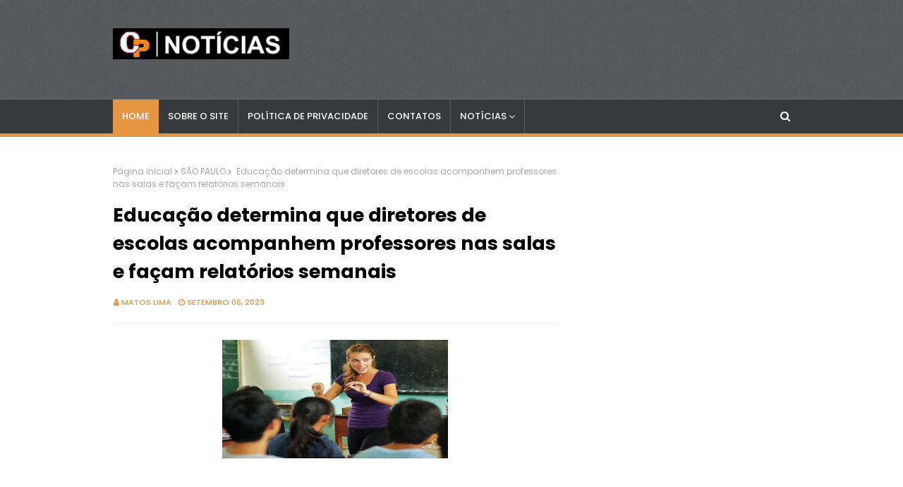

--- FILE ---
content_type: text/html; charset=utf-8
request_url: https://www.google.com/recaptcha/api2/aframe
body_size: 267
content:
<!DOCTYPE HTML><html><head><meta http-equiv="content-type" content="text/html; charset=UTF-8"></head><body><script nonce="fxWuG20J8IqkCbVQtvgvog">/** Anti-fraud and anti-abuse applications only. See google.com/recaptcha */ try{var clients={'sodar':'https://pagead2.googlesyndication.com/pagead/sodar?'};window.addEventListener("message",function(a){try{if(a.source===window.parent){var b=JSON.parse(a.data);var c=clients[b['id']];if(c){var d=document.createElement('img');d.src=c+b['params']+'&rc='+(localStorage.getItem("rc::a")?sessionStorage.getItem("rc::b"):"");window.document.body.appendChild(d);sessionStorage.setItem("rc::e",parseInt(sessionStorage.getItem("rc::e")||0)+1);localStorage.setItem("rc::h",'1768665147667');}}}catch(b){}});window.parent.postMessage("_grecaptcha_ready", "*");}catch(b){}</script></body></html>

--- FILE ---
content_type: text/javascript; charset=UTF-8
request_url: https://www.contratandoprofessores.com/feeds/posts/default?alt=json-in-script&max-results=4&callback=jQuery112406190384349753681_1768665145668&_=1768665145669
body_size: 7202
content:
// API callback
jQuery112406190384349753681_1768665145668({"version":"1.0","encoding":"UTF-8","feed":{"xmlns":"http://www.w3.org/2005/Atom","xmlns$openSearch":"http://a9.com/-/spec/opensearchrss/1.0/","xmlns$blogger":"http://schemas.google.com/blogger/2008","xmlns$georss":"http://www.georss.org/georss","xmlns$gd":"http://schemas.google.com/g/2005","xmlns$thr":"http://purl.org/syndication/thread/1.0","id":{"$t":"tag:blogger.com,1999:blog-6510729633817421850"},"updated":{"$t":"2026-01-11T06:09:22.300-03:00"},"category":[{"term":"CONCURSOS"},{"term":"SÃO PAULO"},{"term":"EMPREGOS"},{"term":"PROCESSO SELETIVO"},{"term":"DICAS"},{"term":"EDUCAÇÃO"},{"term":"NOTÍCIAS"},{"term":"ECONOMIA"},{"term":"RIO DE JANEIRO"},{"term":"ESTÁGIOS"},{"term":"SETOR 3"},{"term":"CURSOS"},{"term":"BAHIA"},{"term":"PARANÁ"},{"term":"MINAS GERAIS"},{"term":"SANTA CATARINA"},{"term":"SESI\/SENAI"},{"term":"GOIÁS\/DF"},{"term":"PERNAMBUCO"},{"term":"BRASIL"},{"term":"SENAC\/SESC"},{"term":"CEARÁ"},{"term":"NACIONAL"},{"term":"BEM-ESTAR \u0026 SAÚDE"},{"term":"conc"}],"title":{"type":"text","$t":"CP Notícias"},"subtitle":{"type":"html","$t":""},"link":[{"rel":"http://schemas.google.com/g/2005#feed","type":"application/atom+xml","href":"https:\/\/www.contratandoprofessores.com\/feeds\/posts\/default"},{"rel":"self","type":"application/atom+xml","href":"https:\/\/www.blogger.com\/feeds\/6510729633817421850\/posts\/default?alt=json-in-script\u0026max-results=4"},{"rel":"alternate","type":"text/html","href":"https:\/\/www.contratandoprofessores.com\/"},{"rel":"hub","href":"http://pubsubhubbub.appspot.com/"},{"rel":"next","type":"application/atom+xml","href":"https:\/\/www.blogger.com\/feeds\/6510729633817421850\/posts\/default?alt=json-in-script\u0026start-index=5\u0026max-results=4"}],"author":[{"name":{"$t":"Matos Lima"},"uri":{"$t":"http:\/\/www.blogger.com\/profile\/13497687178426173044"},"email":{"$t":"noreply@blogger.com"},"gd$image":{"rel":"http://schemas.google.com/g/2005#thumbnail","width":"16","height":"16","src":"https:\/\/img1.blogblog.com\/img\/b16-rounded.gif"}}],"generator":{"version":"7.00","uri":"http://www.blogger.com","$t":"Blogger"},"openSearch$totalResults":{"$t":"8140"},"openSearch$startIndex":{"$t":"1"},"openSearch$itemsPerPage":{"$t":"4"},"entry":[{"id":{"$t":"tag:blogger.com,1999:blog-6510729633817421850.post-1943346184633034761"},"published":{"$t":"2026-01-09T12:11:00.001-03:00"},"updated":{"$t":"2026-01-09T12:11:39.884-03:00"},"title":{"type":"text","$t":"Processo Seletivo em RJ com 124 vagas e salários de até R$ 6.248,54"},"content":{"type":"html","$t":"\u003Ch1\u003E\u003Cdiv class=\"separator\" style=\"clear: both; text-align: center;\"\u003E\u003Ca href=\"https:\/\/blogger.googleusercontent.com\/img\/b\/R29vZ2xl\/AVvXsEjUAsTQlPQIrc79YsUunm3Weoub-PO4EUZXriCNEj_JXp9ML87Tvw6PgQeQLNxRLjKcQylxjM7LdFhDg9AOE8b1l1vKOFOwGP3UprFhgXuBLEwp7n74zilxs6vAHBRHfF_wdzISWzJB12rLMbEx-HMQZHvuLoP6wy0B4CbJ4pR9trXp8wtrapZCVjrNqKM\/s2354\/TDGYASHJ2DSA.png\" imageanchor=\"1\" style=\"margin-left: 1em; margin-right: 1em;\"\u003E\u003Cimg border=\"0\" data-original-height=\"1487\" data-original-width=\"2354\" height=\"202\" src=\"https:\/\/blogger.googleusercontent.com\/img\/b\/R29vZ2xl\/AVvXsEjUAsTQlPQIrc79YsUunm3Weoub-PO4EUZXriCNEj_JXp9ML87Tvw6PgQeQLNxRLjKcQylxjM7LdFhDg9AOE8b1l1vKOFOwGP3UprFhgXuBLEwp7n74zilxs6vAHBRHfF_wdzISWzJB12rLMbEx-HMQZHvuLoP6wy0B4CbJ4pR9trXp8wtrapZCVjrNqKM\/s320\/TDGYASHJ2DSA.png\" width=\"320\" \/\u003E\u003C\/a\u003E\u003C\/div\u003E\u003Cbr \/\u003E\u003Cspan style=\"font-family: arial;\"\u003E\u003Cbr \/\u003E\u003C\/span\u003E\u003C\/h1\u003E\n\n\u003Cp\u003E\u003Cspan style=\"font-family: arial;\"\u003E\nNo estado do Rio de Janeiro, a\u0026nbsp;\u003Ca href=\"https:\/\/cabofrio.rj.gov.br\/\" style=\"background-color: white; box-sizing: border-box; color: #205c98; font-weight: bold; margin: 0px; padding: 0px; text-align: justify; text-decoration-line: none; text-indent: 40px;\" target=\"_blank\"\u003EPrefeitura de Cabo Frio\u003C\/a\u003E\u0026nbsp;anunciou a abertura de um \u003Cstrong\u003EProcesso Seletivo\u003C\/strong\u003E com o objetivo de \u003Cstrong\u003Econtratar profissionais\u003C\/strong\u003E para atuação por tempo determinado, com \u003Cstrong\u003Esalários de R$ 3.124,28 a R$ 6.248,54\u003C\/strong\u003E e jornadas de \u003Cstrong\u003E30 a 44 horas semanais\u003C\/strong\u003E.\n\u003C\/span\u003E\u003C\/p\u003E\n\n\u003Cp\u003E\u003Cspan style=\"font-family: arial;\"\u003E\nAs oportunidades são para candidatos com \u003Cstrong\u003Eensino fundamental, médio, técnico e superior\u003C\/strong\u003E, conforme o cargo, além de outros requisitos previstos no edital (como \u003Cstrong\u003Eregistro em conselho\u003C\/strong\u003E quando aplicável e \u003Cstrong\u003ECNH\u003C\/strong\u003E em algumas funções).\n\u003C\/span\u003E\u003C\/p\u003E\n\n\u003Cspan style=\"font-family: arial;\"\u003E\u003C!--🔥 ANÚNCIO 1 – APÓS BLOCO INICIAL--\u003E\n\u003Cscript async=\"\" crossorigin=\"anonymous\" src=\"https:\/\/pagead2.googlesyndication.com\/pagead\/js\/adsbygoogle.js?client=ca-pub-7665980295957461\"\u003E\u003C\/script\u003E\n\u003C\/span\u003E\u003Cins class=\"adsbygoogle\" data-ad-client=\"ca-pub-7665980295957461\" data-ad-format=\"auto\" data-ad-slot=\"3583816856\" data-full-width-responsive=\"true\" style=\"display: block;\"\u003E\u003C\/ins\u003E\n\u003Cspan style=\"font-family: arial;\"\u003E\u003Cscript\u003E\n     (adsbygoogle = window.adsbygoogle || []).push({});\n\u003C\/script\u003E\n\n\u003C\/span\u003E\u003Ch2\u003E\u003Cspan style=\"font-family: arial;\"\u003ECargos e vagas\u003C\/span\u003E\u003C\/h2\u003E\n\n\u003Ch3\u003E\u003Cspan style=\"font-family: arial;\"\u003EGrupo I\u003C\/span\u003E\u003C\/h3\u003E\n\u003Cul\u003E\n  \u003Cli\u003E\u003Cspan style=\"font-family: arial;\"\u003EAuxiliar de Serviços Gerais (12 vagas)\u003C\/span\u003E\u003C\/li\u003E\n  \u003Cli\u003E\u003Cspan style=\"font-family: arial;\"\u003EMotorista (1 vaga)\u003C\/span\u003E\u003C\/li\u003E\n  \u003Cli\u003E\u003Cspan style=\"font-family: arial;\"\u003EMotorista II (1 vaga)\u003C\/span\u003E\u003C\/li\u003E\n  \u003Cli\u003E\u003Cspan style=\"font-family: arial;\"\u003EVigia (3 vagas)\u003C\/span\u003E\u003C\/li\u003E\n  \u003Cli\u003E\u003Cspan style=\"font-family: arial;\"\u003EAuxiliar Administrativo (36 vagas)\u003C\/span\u003E\u003C\/li\u003E\n  \u003Cli\u003E\u003Cspan style=\"font-family: arial;\"\u003ECuidador (7 vagas)\u003C\/span\u003E\u003C\/li\u003E\n  \u003Cli\u003E\u003Cspan style=\"font-family: arial;\"\u003EAuxiliar de Saúde Bucal (3 vagas)\u003C\/span\u003E\u003C\/li\u003E\n  \u003Cli\u003E\u003Cspan style=\"font-family: arial;\"\u003ETécnico em Enfermagem (14 vagas)\u003C\/span\u003E\u003C\/li\u003E\n  \u003Cli\u003E\u003Cspan style=\"font-family: arial;\"\u003ETécnico em Laboratório (1 vaga)\u003C\/span\u003E\u003C\/li\u003E\n\u003C\/ul\u003E\n\n\u003Ch3\u003E\u003Cspan style=\"font-family: arial;\"\u003EGrupo II\u003C\/span\u003E\u003C\/h3\u003E\n\u003Cul\u003E\n  \u003Cli\u003E\u003Cspan style=\"font-family: arial;\"\u003EEnfermeiro (20 vagas)\u003C\/span\u003E\u003C\/li\u003E\n  \u003Cli\u003E\u003Cspan style=\"font-family: arial;\"\u003EFarmacêutico (3 vagas)\u003C\/span\u003E\u003C\/li\u003E\n  \u003Cli\u003E\u003Cspan style=\"font-family: arial;\"\u003EAssistente Social (2 vagas)\u003C\/span\u003E\u003C\/li\u003E\n  \u003Cli\u003E\u003Cspan style=\"font-family: arial;\"\u003ENutricionista (2 vagas)\u003C\/span\u003E\u003C\/li\u003E\n  \u003Cli\u003E\u003Cspan style=\"font-family: arial;\"\u003EFisioterapeuta (2 vagas)\u003C\/span\u003E\u003C\/li\u003E\n  \u003Cli\u003E\u003Cspan style=\"font-family: arial;\"\u003EPsicólogo (2 vagas)\u003C\/span\u003E\u003C\/li\u003E\n  \u003Cli\u003E\u003Cspan style=\"font-family: arial;\"\u003EBiólogo (2 vagas)\u003C\/span\u003E\u003C\/li\u003E\n  \u003Cli\u003E\u003Cspan style=\"font-family: arial;\"\u003EFonoaudiólogo (1 vaga)\u003C\/span\u003E\u003C\/li\u003E\n  \u003Cli\u003E\u003Cspan style=\"font-family: arial;\"\u003EEducador Físico (1 vaga)\u003C\/span\u003E\u003C\/li\u003E\n  \u003Cli\u003E\u003Cspan style=\"font-family: arial;\"\u003EOdontólogo (1 vaga)\u003C\/span\u003E\u003C\/li\u003E\n\u003C\/ul\u003E\n\n\u003Ch3\u003E\u003Cspan style=\"font-family: arial;\"\u003EGrupo III\u003C\/span\u003E\u003C\/h3\u003E\n\u003Cul\u003E\n  \u003Cli\u003E\u003Cspan style=\"font-family: arial;\"\u003EMédico Módulo de Família (10 vagas)\u003C\/span\u003E\u003C\/li\u003E\n\u003C\/ul\u003E\n\n\u003Cspan style=\"font-family: arial;\"\u003E\u003C!--🔥 ANÚNCIO 2 – MEIO (APÓS LISTA DE VAGAS)--\u003E\n\u003Cscript async=\"\" crossorigin=\"anonymous\" src=\"https:\/\/pagead2.googlesyndication.com\/pagead\/js\/adsbygoogle.js?client=ca-pub-7665980295957461\"\u003E\u003C\/script\u003E\n\u003C\/span\u003E\u003Cins class=\"adsbygoogle\" data-ad-client=\"ca-pub-7665980295957461\" data-ad-format=\"auto\" data-ad-slot=\"3583816856\" data-full-width-responsive=\"true\" style=\"display: block;\"\u003E\u003C\/ins\u003E\n\u003Cspan style=\"font-family: arial;\"\u003E\u003Cscript\u003E\n     (adsbygoogle = window.adsbygoogle || []).push({});\n\u003C\/script\u003E\n\n\u003C\/span\u003E\u003Ch2\u003E\u003Cspan style=\"font-family: arial;\"\u003EInscrições\u003C\/span\u003E\u003C\/h2\u003E\n\n\u003Cp\u003E\u003Cspan style=\"font-family: arial;\"\u003E\nPara realizar a inscrição, o candidato deverá acessar o endereço eletrônico:\u0026nbsp;\u003Ca href=\"https:\/\/prossim.uerj.br\/\" style=\"background-color: white; box-sizing: border-box; color: #205c98; font-weight: bold; margin: 0px; padding: 0px; text-align: justify; text-decoration-line: none; text-indent: 40px;\" target=\"_blank\"\u003Ehttps:\/\/prossim.uerj.br\/\u003C\/a\u003E, dentro do período definido para cada grupo:\n\u003C\/span\u003E\u003C\/p\u003E\n\n\u003Cul\u003E\n  \u003Cli\u003E\u003Cspan style=\"font-family: arial;\"\u003E\u003Cstrong\u003EGrupo I:\u003C\/strong\u003E 5 a 21 de janeiro de 2026 (até 16h do último dia)\u003C\/span\u003E\u003C\/li\u003E\n  \u003Cli\u003E\u003Cspan style=\"font-family: arial;\"\u003E\u003Cstrong\u003EGrupo II:\u003C\/strong\u003E 12 a 23 de fevereiro de 2026 (até 16h do último dia)\u003C\/span\u003E\u003C\/li\u003E\n  \u003Cli\u003E\u003Cspan style=\"font-family: arial;\"\u003E\u003Cstrong\u003EGrupo III:\u003C\/strong\u003E 20 a 30 de março de 2026 (até 16h do último dia)\u003C\/span\u003E\u003C\/li\u003E\n\u003C\/ul\u003E\n\n\u003Ch2\u003E\u003Cspan style=\"font-family: arial;\"\u003EEtapas da seleção\u003C\/span\u003E\u003C\/h2\u003E\n\n\u003Cp\u003E\u003Cspan style=\"font-family: arial;\"\u003E\nComo forma de seleção, os candidatos serão avaliados mediante \u003Cstrong\u003Eanálise de currículo\u003C\/strong\u003E, de acordo com os critérios de pontuação previstos no edital.\n\u003C\/span\u003E\u003C\/p\u003E\n\n\u003Ch2\u003E\u003Cspan style=\"font-family: arial;\"\u003EValidade\u003C\/span\u003E\u003C\/h2\u003E\n\n\u003Cp\u003E\u003Cspan style=\"font-family: arial;\"\u003E\nO prazo de validade do Processo Seletivo é de \u003Cstrong\u003E12 meses\u003C\/strong\u003E, a contar da data da homologação, com possibilidade de prorrogação por igual período.\n\u003C\/span\u003E\u003C\/p\u003E\n\n\u003Cspan style=\"font-family: arial;\"\u003E\u003C!--🔥 ANÚNCIO 3 – FINAL--\u003E\n\u003Cscript async=\"\" crossorigin=\"anonymous\" src=\"https:\/\/pagead2.googlesyndication.com\/pagead\/js\/adsbygoogle.js?client=ca-pub-7665980295957461\"\u003E\u003C\/script\u003E\n\u003C\/span\u003E\u003Cins class=\"adsbygoogle\" data-ad-client=\"ca-pub-7665980295957461\" data-ad-format=\"auto\" data-ad-slot=\"3583816856\" data-full-width-responsive=\"true\" style=\"display: block;\"\u003E\u003C\/ins\u003E\n\u003Cspan style=\"font-family: arial;\"\u003E\u003Cscript\u003E\n     (adsbygoogle = window.adsbygoogle || []).push({});\n\u003C\/script\u003E\n\n\u003C\/span\u003E\u003Ch2\u003E\u003Cspan style=\"font-family: arial;\"\u003EMais informações\u003C\/span\u003E\u003C\/h2\u003E\n\n\u003Cp\u003E\u003Cspan style=\"font-family: arial;\"\u003E\nMais detalhes, requisitos e critérios de pontuação podem ser consultados no \u003Cstrong\u003Eedital completo\u003C\/strong\u003E divulgado pela Prefeitura de Cabo Frio.\n\u003C\/span\u003E\u003C\/p\u003E\n"},"link":[{"rel":"replies","type":"application/atom+xml","href":"https:\/\/www.contratandoprofessores.com\/feeds\/1943346184633034761\/comments\/default","title":"Postar comentários"},{"rel":"replies","type":"text/html","href":"https:\/\/www.contratandoprofessores.com\/2026\/01\/processo-seletivo-em-rj-com-124-vagas-e.html#comment-form","title":"0 Comentários"},{"rel":"edit","type":"application/atom+xml","href":"https:\/\/www.blogger.com\/feeds\/6510729633817421850\/posts\/default\/1943346184633034761"},{"rel":"self","type":"application/atom+xml","href":"https:\/\/www.blogger.com\/feeds\/6510729633817421850\/posts\/default\/1943346184633034761"},{"rel":"alternate","type":"text/html","href":"https:\/\/www.contratandoprofessores.com\/2026\/01\/processo-seletivo-em-rj-com-124-vagas-e.html","title":"Processo Seletivo em RJ com 124 vagas e salários de até R$ 6.248,54"}],"author":[{"name":{"$t":"Ana Hilda"},"uri":{"$t":"http:\/\/www.blogger.com\/profile\/11576709688666391642"},"email":{"$t":"noreply@blogger.com"},"gd$image":{"rel":"http://schemas.google.com/g/2005#thumbnail","width":"16","height":"16","src":"https:\/\/img1.blogblog.com\/img\/b16-rounded.gif"}}],"media$thumbnail":{"xmlns$media":"http://search.yahoo.com/mrss/","url":"https:\/\/blogger.googleusercontent.com\/img\/b\/R29vZ2xl\/AVvXsEjUAsTQlPQIrc79YsUunm3Weoub-PO4EUZXriCNEj_JXp9ML87Tvw6PgQeQLNxRLjKcQylxjM7LdFhDg9AOE8b1l1vKOFOwGP3UprFhgXuBLEwp7n74zilxs6vAHBRHfF_wdzISWzJB12rLMbEx-HMQZHvuLoP6wy0B4CbJ4pR9trXp8wtrapZCVjrNqKM\/s72-c\/TDGYASHJ2DSA.png","height":"72","width":"72"},"thr$total":{"$t":"0"}},{"id":{"$t":"tag:blogger.com,1999:blog-6510729633817421850.post-8494209467679387819"},"published":{"$t":"2026-01-09T11:20:00.002-03:00"},"updated":{"$t":"2026-01-09T11:20:11.870-03:00"},"title":{"type":"text","$t":"Concurso Público do CRFa-1ª Região no RJ: salários de R$ 2.777,41 a R$ 4.862,45"},"content":{"type":"html","$t":"\u003Ch1\u003E\u003Cdiv class=\"separator\" style=\"clear: both; text-align: center;\"\u003E\u003Ca href=\"https:\/\/blogger.googleusercontent.com\/img\/b\/R29vZ2xl\/AVvXsEisjembd3g8ZUoKzko8eWzavSznjKxwOb1l0XxQmv0iogS7PpW_wTSjlmuahAK8VO_vkjzCQsYBacXkLQJFztY4usY46ylx6i7URc6Qd5QAynRVVtShixcjU9Kv71TRxGZhj0dpMx4oCijZ06YGAxs1u3x3vFydJtZA3NNEEMAAM1pU6Z3CT9a912fxWNg\/s2354\/dtgsayhuj2dsa.png\" imageanchor=\"1\" style=\"margin-left: 1em; margin-right: 1em;\"\u003E\u003Cimg border=\"0\" data-original-height=\"1487\" data-original-width=\"2354\" height=\"202\" src=\"https:\/\/blogger.googleusercontent.com\/img\/b\/R29vZ2xl\/AVvXsEisjembd3g8ZUoKzko8eWzavSznjKxwOb1l0XxQmv0iogS7PpW_wTSjlmuahAK8VO_vkjzCQsYBacXkLQJFztY4usY46ylx6i7URc6Qd5QAynRVVtShixcjU9Kv71TRxGZhj0dpMx4oCijZ06YGAxs1u3x3vFydJtZA3NNEEMAAM1pU6Z3CT9a912fxWNg\/s320\/dtgsayhuj2dsa.png\" width=\"320\" \/\u003E\u003C\/a\u003E\u003C\/div\u003E\u003Cbr \/\u003E\u003Cspan style=\"font-family: arial;\"\u003E\u003Cbr \/\u003E\u003C\/span\u003E\u003C\/h1\u003E\n\n\u003Cp\u003E\u003Cspan style=\"font-family: arial;\"\u003E\nO\u0026nbsp;\u003Ca href=\"https:\/\/crefono1.org.br\/\" style=\"background-color: white; box-sizing: border-box; color: #205c98; font-weight: bold; margin: 0px; padding: 0px; text-align: justify; text-decoration-line: none; text-indent: 40px;\" target=\"_blank\"\u003EConselho Regional De Fonoaudiologia Da 1ª Região - CRFa - 1ª Região\u003C\/a\u003E\u0026nbsp;anunciou a abertura de \u003Cstrong\u003EConcurso Público\u003C\/strong\u003E com o objetivo de \u003Cstrong\u003Econtratar e formar cadastro de reserva\u003C\/strong\u003E de profissionais para atuação no \u003Cstrong\u003ERio de Janeiro\u003C\/strong\u003E, com \u003Cstrong\u003Esalários de R$ 2.777,41 a R$ 4.862,45\u003C\/strong\u003E e \u003Cstrong\u003Ebenefícios\u003C\/strong\u003E.\n\u003C\/span\u003E\u003C\/p\u003E\n\n\u003Cp\u003E\u003Cspan style=\"font-family: arial;\"\u003E\nAs oportunidades contemplam candidatos de \u003Cstrong\u003Enível médio e nível superior\u003C\/strong\u003E, conforme o cargo pretendido, para jornada de \u003Cstrong\u003E30 a 40 horas semanais\u003C\/strong\u003E.\n\u003C\/span\u003E\u003C\/p\u003E\n\n\u003Cspan style=\"font-family: arial;\"\u003E\u003C!--🔥 ANÚNCIO 1 – APÓS BLOCO INICIAL--\u003E\n\u003Cscript async=\"\" crossorigin=\"anonymous\" src=\"https:\/\/pagead2.googlesyndication.com\/pagead\/js\/adsbygoogle.js?client=ca-pub-7665980295957461\"\u003E\u003C\/script\u003E\n\u003C\/span\u003E\u003Cins class=\"adsbygoogle\" data-ad-client=\"ca-pub-7665980295957461\" data-ad-format=\"auto\" data-ad-slot=\"3583816856\" data-full-width-responsive=\"true\" style=\"display: block;\"\u003E\u003C\/ins\u003E\n\u003Cspan style=\"font-family: arial;\"\u003E\u003Cscript\u003E\n     (adsbygoogle = window.adsbygoogle || []).push({});\n\u003C\/script\u003E\n\n\u003C\/span\u003E\u003Ch2\u003E\u003Cspan style=\"font-family: arial;\"\u003ECargos\u003C\/span\u003E\u003C\/h2\u003E\n\n\u003Cul\u003E\n  \u003Cli\u003E\u003Cspan style=\"font-family: arial;\"\u003EAssistente Administrativo\u003C\/span\u003E\u003C\/li\u003E\n  \u003Cli\u003E\u003Cspan style=\"font-family: arial;\"\u003EAnalista Administrativo\u003C\/span\u003E\u003C\/li\u003E\n  \u003Cli\u003E\u003Cspan style=\"font-family: arial;\"\u003EContador\u003C\/span\u003E\u003C\/li\u003E\n  \u003Cli\u003E\u003Cspan style=\"font-family: arial;\"\u003EFonoaudiólogo Fiscal (\u003Cstrong\u003E2 vagas\u003C\/strong\u003E)\u003C\/span\u003E\u003C\/li\u003E\n\u003C\/ul\u003E\n\n\u003Ch2\u003E\u003Cspan style=\"font-family: arial;\"\u003ERequisitos\u003C\/span\u003E\u003C\/h2\u003E\n\n\u003Cp\u003E\u003Cspan style=\"font-family: arial;\"\u003E\nPara concorrer, é necessário possuir a escolaridade exigida para o cargo (nível médio ou superior), ter \u003Cstrong\u003Eidade mínima de 18 anos\u003C\/strong\u003E, \u003Cstrong\u003Eresidir na área de abrangência de atuação\u003C\/strong\u003E e atender aos demais requisitos descritos no edital.\n\u003C\/span\u003E\u003C\/p\u003E\n\n\u003Cspan style=\"font-family: arial;\"\u003E\u003C!--🔥 ANÚNCIO 2 – MEIO (APÓS BLOCO DE CARGOS\/REQUISITOS)--\u003E\n\u003Cscript async=\"\" crossorigin=\"anonymous\" src=\"https:\/\/pagead2.googlesyndication.com\/pagead\/js\/adsbygoogle.js?client=ca-pub-7665980295957461\"\u003E\u003C\/script\u003E\n\u003C\/span\u003E\u003Cins class=\"adsbygoogle\" data-ad-client=\"ca-pub-7665980295957461\" data-ad-format=\"auto\" data-ad-slot=\"3583816856\" data-full-width-responsive=\"true\" style=\"display: block;\"\u003E\u003C\/ins\u003E\n\u003Cspan style=\"font-family: arial;\"\u003E\u003Cscript\u003E\n     (adsbygoogle = window.adsbygoogle || []).push({});\n\u003C\/script\u003E\n\n\u003C\/span\u003E\u003Ch2\u003E\u003Cspan style=\"font-family: arial;\"\u003EInscrições\u003C\/span\u003E\u003C\/h2\u003E\n\n\u003Cp\u003E\u003Cspan style=\"font-family: arial;\"\u003E\nAs inscrições serão realizadas a partir das \u003Cstrong\u003E10h do dia 22 de dezembro de 2025\u003C\/strong\u003E até às \u003Cstrong\u003E23h do dia 5 de fevereiro de 2026\u003C\/strong\u003E, via internet, pelo site do\u0026nbsp;\u003Cspan style=\"background-color: white; color: #212529; text-align: justify; text-indent: 40px;\"\u003E\u0026nbsp;\u003C\/span\u003E\u003Ca href=\"https:\/\/quadrix.selecao.net.br\/\" style=\"background-color: white; box-sizing: border-box; color: #205c98; font-weight: bold; margin: 0px; padding: 0px; text-align: justify; text-decoration-line: none; text-indent: 40px;\" target=\"_blank\"\u003EInstituto Quadrix\u003C\/a\u003E.\n\u003C\/span\u003E\u003C\/p\u003E\n\n\u003Ch2\u003E\u003Cspan style=\"font-family: arial;\"\u003EEtapas da seleção\u003C\/span\u003E\u003C\/h2\u003E\n\n\u003Cp\u003E\u003Cspan style=\"font-family: arial;\"\u003E\nA classificação dos candidatos ocorrerá por meio de:\n\u003C\/span\u003E\u003C\/p\u003E\n\n\u003Cul\u003E\n  \u003Cli\u003E\u003Cspan style=\"font-family: arial;\"\u003E\u003Cstrong\u003EProva objetiva\u003C\/strong\u003E (prevista para \u003Cstrong\u003E22 de março de 2026\u003C\/strong\u003E)\u003C\/span\u003E\u003C\/li\u003E\n\u003C\/ul\u003E\n\n\u003Cp\u003E\u003Cspan style=\"font-family: arial;\"\u003E\nO conteúdo programático será composto por questões de:\n\u003Cstrong\u003ELíngua Portuguesa\u003C\/strong\u003E, \u003Cstrong\u003EMatemática\u003C\/strong\u003E, \u003Cstrong\u003EConhecimentos Gerais\u003C\/strong\u003E e \u003Cstrong\u003EConhecimentos Específicos\u003C\/strong\u003E.\n\u003C\/span\u003E\u003C\/p\u003E\n\n\u003Ch2\u003E\u003Cspan style=\"font-family: arial;\"\u003EValidade\u003C\/span\u003E\u003C\/h2\u003E\n\n\u003Cp\u003E\u003Cspan style=\"font-family: arial;\"\u003E\nO Concurso Público terá validade de \u003Cstrong\u003Edois anos\u003C\/strong\u003E, contados a partir da homologação do resultado final, podendo ser prorrogado por igual período.\n\u003C\/span\u003E\u003C\/p\u003E\n\n\u003Cspan style=\"font-family: arial;\"\u003E\u003C!--🔥 ANÚNCIO 3 – FINAL--\u003E\n\u003Cscript async=\"\" crossorigin=\"anonymous\" src=\"https:\/\/pagead2.googlesyndication.com\/pagead\/js\/adsbygoogle.js?client=ca-pub-7665980295957461\"\u003E\u003C\/script\u003E\n\u003C\/span\u003E\u003Cins class=\"adsbygoogle\" data-ad-client=\"ca-pub-7665980295957461\" data-ad-format=\"auto\" data-ad-slot=\"3583816856\" data-full-width-responsive=\"true\" style=\"display: block;\"\u003E\u003C\/ins\u003E\n\u003Cspan style=\"font-family: arial;\"\u003E\u003Cscript\u003E\n     (adsbygoogle = window.adsbygoogle || []).push({});\n\u003C\/script\u003E\n\n\u003C\/span\u003E\u003Ch2\u003E\u003Cspan style=\"font-family: arial;\"\u003EMais informações\u003C\/span\u003E\u003C\/h2\u003E\n\n\u003Cp\u003E\u003Cspan style=\"font-family: arial;\"\u003E\nPara conferir todos os requisitos, atribuições, conteúdo completo e demais orientações, acesse o \u003Cstrong\u003Eedital de abertura\u003C\/strong\u003E disponibilizado pela organizadora.\n\u003Cbr \/\u003E\u003Cbr \/\u003E\u003C\/span\u003E\u003C\/p\u003E\u003Cul style=\"text-align: left;\"\u003E\u003Cli\u003E\u003Cspan style=\"font-family: arial;\"\u003EAcesse o Edital:\u0026nbsp;\u003Ca href=\"Instituto Quadrix.\" style=\"background-color: white; box-sizing: border-box; color: #205c98; font-weight: bold; margin: 0px; padding: 0px; text-align: justify; text-decoration-line: none; text-indent: 40px;\" target=\"_blank\"\u003Ehttps:\/\/quadrix.selecao.net.br\/informacoes\/1017\/\u003C\/a\u003E.\u003C\/span\u003E\u003C\/li\u003E\u003C\/ul\u003E\u003Cp\u003E\u003C\/p\u003E\n"},"link":[{"rel":"replies","type":"application/atom+xml","href":"https:\/\/www.contratandoprofessores.com\/feeds\/8494209467679387819\/comments\/default","title":"Postar comentários"},{"rel":"replies","type":"text/html","href":"https:\/\/www.contratandoprofessores.com\/2026\/01\/concurso-publico-do-crfa-1-regiao-no-rj.html#comment-form","title":"0 Comentários"},{"rel":"edit","type":"application/atom+xml","href":"https:\/\/www.blogger.com\/feeds\/6510729633817421850\/posts\/default\/8494209467679387819"},{"rel":"self","type":"application/atom+xml","href":"https:\/\/www.blogger.com\/feeds\/6510729633817421850\/posts\/default\/8494209467679387819"},{"rel":"alternate","type":"text/html","href":"https:\/\/www.contratandoprofessores.com\/2026\/01\/concurso-publico-do-crfa-1-regiao-no-rj.html","title":"Concurso Público do CRFa-1ª Região no RJ: salários de R$ 2.777,41 a R$ 4.862,45"}],"author":[{"name":{"$t":"Ana Hilda"},"uri":{"$t":"http:\/\/www.blogger.com\/profile\/11576709688666391642"},"email":{"$t":"noreply@blogger.com"},"gd$image":{"rel":"http://schemas.google.com/g/2005#thumbnail","width":"16","height":"16","src":"https:\/\/img1.blogblog.com\/img\/b16-rounded.gif"}}],"media$thumbnail":{"xmlns$media":"http://search.yahoo.com/mrss/","url":"https:\/\/blogger.googleusercontent.com\/img\/b\/R29vZ2xl\/AVvXsEisjembd3g8ZUoKzko8eWzavSznjKxwOb1l0XxQmv0iogS7PpW_wTSjlmuahAK8VO_vkjzCQsYBacXkLQJFztY4usY46ylx6i7URc6Qd5QAynRVVtShixcjU9Kv71TRxGZhj0dpMx4oCijZ06YGAxs1u3x3vFydJtZA3NNEEMAAM1pU6Z3CT9a912fxWNg\/s72-c\/dtgsayhuj2dsa.png","height":"72","width":"72"},"thr$total":{"$t":"0"}},{"id":{"$t":"tag:blogger.com,1999:blog-6510729633817421850.post-5304193660469071819"},"published":{"$t":"2026-01-08T17:53:00.001-03:00"},"updated":{"$t":"2026-01-08T17:53:52.105-03:00"},"title":{"type":"text","$t":"Processo Seletivo da Marinha abre 409 vagas com salários para níveis fundamental e médio no RJ"},"content":{"type":"html","$t":"\u003Ch1\u003E\u003Cdiv class=\"separator\" style=\"clear: both; text-align: center;\"\u003E\u003Ca href=\"https:\/\/blogger.googleusercontent.com\/img\/b\/R29vZ2xl\/AVvXsEi4yKPANp-3hcfQo4ihsFBf8IqDJrh7Dhpbw9j5UKUtdeQlBIVSlt6SYqhBJ0MKWDNEGz-yWE9Etiowwm6M_X-MaFmP4xDgU5JbBLI6NmfhwO1qBZSnQHSCltSZaCVFzVVa9Mw7vc-cvgz1PVhTG85gaX6rf6jOTr9D34UrtTR16C-MSxO0-8Gh4egVRzo\/s2113\/DSADSAD2DSA.png\" imageanchor=\"1\" style=\"margin-left: 1em; margin-right: 1em;\"\u003E\u003Cimg border=\"0\" data-original-height=\"1136\" data-original-width=\"2113\" height=\"172\" src=\"https:\/\/blogger.googleusercontent.com\/img\/b\/R29vZ2xl\/AVvXsEi4yKPANp-3hcfQo4ihsFBf8IqDJrh7Dhpbw9j5UKUtdeQlBIVSlt6SYqhBJ0MKWDNEGz-yWE9Etiowwm6M_X-MaFmP4xDgU5JbBLI6NmfhwO1qBZSnQHSCltSZaCVFzVVa9Mw7vc-cvgz1PVhTG85gaX6rf6jOTr9D34UrtTR16C-MSxO0-8Gh4egVRzo\/s320\/DSADSAD2DSA.png\" width=\"320\" \/\u003E\u003C\/a\u003E\u003C\/div\u003E\u003Cbr \/\u003E\u003Cspan style=\"font-family: arial;\"\u003E\u003Cbr \/\u003E\u003C\/span\u003E\u003C\/h1\u003E\n\n\u003Cp\u003E\u003Cspan style=\"font-family: arial;\"\u003E\nA\u0026nbsp;\u003Cspan style=\"background-color: white; color: #212529; text-align: justify; text-indent: 40px;\"\u003E\u0026nbsp;\u003C\/span\u003E\u003Ca href=\"https:\/\/www.marinha.mil.br\/\" style=\"background-color: white; box-sizing: border-box; color: #205c98; font-weight: bold; margin: 0px; padding: 0px; text-align: justify; text-decoration-line: none; text-indent: 40px;\" target=\"_blank\"\u003EMarinha do Brasil\u003C\/a\u003E, por meio do \u003Cstrong\u003EComando do 1º Distrito Naval (Com1ºDN)\u003C\/strong\u003E, anunciou a abertura de inscrições para um \u003Cstrong\u003EProcesso Seletivo\u003C\/strong\u003E com o objetivo de preencher \u003Cstrong\u003E409 vagas\u003C\/strong\u003E para a prestação do \u003Cstrong\u003EServiço Militar Voluntário\u003C\/strong\u003E como \u003Cstrong\u003EPraças\u003C\/strong\u003E, com \u003Cstrong\u003Eremuneração prevista conforme legislação militar vigente\u003C\/strong\u003E.\n\u003C\/span\u003E\u003C\/p\u003E\n\n\u003Cp\u003E\u003Cspan style=\"font-family: arial;\"\u003E\nPodem concorrer candidatos com \u003Cstrong\u003Eensino fundamental e ensino médio\u003C\/strong\u003E, conforme a habilitação escolhida. Para algumas áreas, podem existir requisitos específicos informados no edital.\n\u003C\/span\u003E\u003C\/p\u003E\n\n\u003Cspan style=\"font-family: arial;\"\u003E\u003C!--🔥 ANÚNCIO 1 – APÓS BLOCO INICIAL--\u003E\n\u003Cscript async=\"\" crossorigin=\"anonymous\" src=\"https:\/\/pagead2.googlesyndication.com\/pagead\/js\/adsbygoogle.js?client=ca-pub-7665980295957461\"\u003E\u003C\/script\u003E\n\u003C\/span\u003E\u003Cins class=\"adsbygoogle\" data-ad-client=\"ca-pub-7665980295957461\" data-ad-format=\"auto\" data-ad-slot=\"3583816856\" data-full-width-responsive=\"true\" style=\"display: block;\"\u003E\u003C\/ins\u003E\n\u003Cspan style=\"font-family: arial;\"\u003E\u003Cscript\u003E\n     (adsbygoogle = window.adsbygoogle || []).push({});\n\u003C\/script\u003E\n\n\u003C\/span\u003E\u003Ch2\u003E\u003Cspan style=\"font-family: arial;\"\u003EHabilitações e vagas\u003C\/span\u003E\u003C\/h2\u003E\n\n\u003Cul\u003E\n  \u003Cli\u003E\u003Cspan style=\"font-family: arial;\"\u003EEdificação (6 vagas)\u003C\/span\u003E\u003C\/li\u003E\n  \u003Cli\u003E\u003Cspan style=\"font-family: arial;\"\u003EEletrônica (6 vagas)\u003C\/span\u003E\u003C\/li\u003E\n  \u003Cli\u003E\u003Cspan style=\"font-family: arial;\"\u003EGráfica (3 vagas)\u003C\/span\u003E\u003C\/li\u003E\n  \u003Cli\u003E\u003Cspan style=\"font-family: arial;\"\u003EMecânica (5 vagas)\u003C\/span\u003E\u003C\/li\u003E\n  \u003Cli\u003E\u003Cspan style=\"font-family: arial;\"\u003EMetalurgia (16 vagas)\u003C\/span\u003E\u003C\/li\u003E\n  \u003Cli\u003E\u003Cspan style=\"font-family: arial;\"\u003EMotores (21 vagas)\u003C\/span\u003E\u003C\/li\u003E\n  \u003Cli\u003E\u003Cspan style=\"font-family: arial;\"\u003EQuímica (2 vagas)\u003C\/span\u003E\u003C\/li\u003E\n  \u003Cli\u003E\u003Cspan style=\"font-family: arial;\"\u003ETelecomunicações (2 vagas)\u003C\/span\u003E\u003C\/li\u003E\n  \u003Cli\u003E\u003Cspan style=\"font-family: arial;\"\u003EEletrotécnica (16 vagas)\u003C\/span\u003E\u003C\/li\u003E\n  \u003Cli\u003E\u003Cspan style=\"font-family: arial;\"\u003EEstruturas Navais (1 vaga)\u003C\/span\u003E\u003C\/li\u003E\n  \u003Cli\u003E\u003Cspan style=\"font-family: arial;\"\u003EMarcenaria (7 vagas)\u003C\/span\u003E\u003C\/li\u003E\n  \u003Cli\u003E\u003Cspan style=\"font-family: arial;\"\u003EAdministração Hospitalar (5 vagas)\u003C\/span\u003E\u003C\/li\u003E\n  \u003Cli\u003E\u003Cspan style=\"font-family: arial;\"\u003EEnfermagem (117 vagas)\u003C\/span\u003E\u003C\/li\u003E\n  \u003Cli\u003E\u003Cspan style=\"font-family: arial;\"\u003EHigiene Dental (12 vagas)\u003C\/span\u003E\u003C\/li\u003E\n  \u003Cli\u003E\u003Cspan style=\"font-family: arial;\"\u003ENutrição e Dietética (2 vagas)\u003C\/span\u003E\u003C\/li\u003E\n  \u003Cli\u003E\u003Cspan style=\"font-family: arial;\"\u003EPatologia Clínica (13 vagas)\u003C\/span\u003E\u003C\/li\u003E\n  \u003Cli\u003E\u003Cspan style=\"font-family: arial;\"\u003EPrótese Dentária (5 vagas)\u003C\/span\u003E\u003C\/li\u003E\n  \u003Cli\u003E\u003Cspan style=\"font-family: arial;\"\u003ERadiologia Médica (11 vagas)\u003C\/span\u003E\u003C\/li\u003E\n  \u003Cli\u003E\u003Cspan style=\"font-family: arial;\"\u003ETécnico em Farmácia (20 vagas)\u003C\/span\u003E\u003C\/li\u003E\n  \u003Cli\u003E\u003Cspan style=\"font-family: arial;\"\u003EAdministração (40 vagas)\u003C\/span\u003E\u003C\/li\u003E\n  \u003Cli\u003E\u003Cspan style=\"font-family: arial;\"\u003ECiências Contábeis (7 vagas)\u003C\/span\u003E\u003C\/li\u003E\n  \u003Cli\u003E\u003Cspan style=\"font-family: arial;\"\u003EPaioleiro (2 vagas)\u003C\/span\u003E\u003C\/li\u003E\n  \u003Cli\u003E\u003Cspan style=\"font-family: arial;\"\u003EProcessamento de Dados (9 vagas)\u003C\/span\u003E\u003C\/li\u003E\n  \u003Cli\u003E\u003Cspan style=\"font-family: arial;\"\u003EComunicação Social (14 vagas)\u003C\/span\u003E\u003C\/li\u003E\n  \u003Cli\u003E\u003Cspan style=\"font-family: arial;\"\u003EArrumador (3 vagas)\u003C\/span\u003E\u003C\/li\u003E\n  \u003Cli\u003E\u003Cspan style=\"font-family: arial;\"\u003EBarbeiro (7 vagas)\u003C\/span\u003E\u003C\/li\u003E\n  \u003Cli\u003E\u003Cspan style=\"font-family: arial;\"\u003ECozinheiro (3 vagas)\u003C\/span\u003E\u003C\/li\u003E\n  \u003Cli\u003E\u003Cspan style=\"font-family: arial;\"\u003EMotorista (54 vagas)\u003C\/span\u003E\u003C\/li\u003E\n\u003C\/ul\u003E\n\n\u003Cspan style=\"font-family: arial;\"\u003E\u003C!--🔥 ANÚNCIO 2 – MEIO (APÓS LISTA DE VAGAS)--\u003E\n\u003Cscript async=\"\" crossorigin=\"anonymous\" src=\"https:\/\/pagead2.googlesyndication.com\/pagead\/js\/adsbygoogle.js?client=ca-pub-7665980295957461\"\u003E\u003C\/script\u003E\n\u003C\/span\u003E\u003Cins class=\"adsbygoogle\" data-ad-client=\"ca-pub-7665980295957461\" data-ad-format=\"auto\" data-ad-slot=\"3583816856\" data-full-width-responsive=\"true\" style=\"display: block;\"\u003E\u003C\/ins\u003E\n\u003Cspan style=\"font-family: arial;\"\u003E\u003Cscript\u003E\n     (adsbygoogle = window.adsbygoogle || []).push({});\n\u003C\/script\u003E\n\n\u003C\/span\u003E\u003Ch2\u003E\u003Cspan style=\"font-family: arial;\"\u003EInscrições\u003C\/span\u003E\u003C\/h2\u003E\n\n\u003Cp\u003E\u003Cspan style=\"font-family: arial;\"\u003E\nOs interessados poderão se inscrever no período de \u003Cstrong\u003E9 de dezembro de 2025 a 27 de janeiro de 2026\u003C\/strong\u003E, por meio do\u0026nbsp;\u003Ca href=\"https:\/\/www.marinha.mil.br\/com1dn\/node\/4363\" style=\"background-color: white; box-sizing: border-box; color: #205c98; font-weight: bold; margin: 0px; padding: 0px; text-align: justify; text-decoration-line: none; text-indent: 40px;\" target=\"_blank\"\u003Esite da Marinha do Brasil\u003C\/a\u003E.\n\u003C\/span\u003E\u003C\/p\u003E\n\n\u003Ch2\u003E\u003Cspan style=\"font-family: arial;\"\u003EEtapas da seleção\u003C\/span\u003E\u003C\/h2\u003E\n\n\u003Cp\u003E\u003Cspan style=\"font-family: arial;\"\u003E\nA seleção acontecerá por meio de:\n\u003C\/span\u003E\u003C\/p\u003E\n\n\u003Cul\u003E\n  \u003Cli\u003E\u003Cspan style=\"font-family: arial;\"\u003EProva objetiva (prevista para \u003Cstrong\u003E25 de março de 2026\u003C\/strong\u003E)\u003C\/span\u003E\u003C\/li\u003E\n  \u003Cli\u003E\u003Cspan style=\"font-family: arial;\"\u003EProva de títulos\u003C\/span\u003E\u003C\/li\u003E\n  \u003Cli\u003E\u003Cspan style=\"font-family: arial;\"\u003EVerificação de dados biográficos e verificação documental\u003C\/span\u003E\u003C\/li\u003E\n  \u003Cli\u003E\u003Cspan style=\"font-family: arial;\"\u003EInspeção de saúde\u003C\/span\u003E\u003C\/li\u003E\n  \u003Cli\u003E\u003Cspan style=\"font-family: arial;\"\u003ETeste de aptidão física de ingresso\u003C\/span\u003E\u003C\/li\u003E\n  \u003Cli\u003E\u003Cspan style=\"font-family: arial;\"\u003EDesignação para incorporação\u003C\/span\u003E\u003C\/li\u003E\n\u003C\/ul\u003E\n\n\u003Ch2\u003E\u003Cspan style=\"font-family: arial;\"\u003EDuração do vínculo\u003C\/span\u003E\u003C\/h2\u003E\n\n\u003Cp\u003E\u003Cspan style=\"font-family: arial;\"\u003E\nA natureza do vínculo é \u003Cstrong\u003Etransitória\u003C\/strong\u003E, com duração máxima de \u003Cstrong\u003E96 meses\u003C\/strong\u003E, conforme informado no edital.\n\u003C\/span\u003E\u003C\/p\u003E\n\n\u003Cspan style=\"font-family: arial;\"\u003E\u003C!--🔥 ANÚNCIO 3 – FINAL--\u003E\n\u003Cscript async=\"\" crossorigin=\"anonymous\" src=\"https:\/\/pagead2.googlesyndication.com\/pagead\/js\/adsbygoogle.js?client=ca-pub-7665980295957461\"\u003E\u003C\/script\u003E\n\u003C\/span\u003E\u003Cins class=\"adsbygoogle\" data-ad-client=\"ca-pub-7665980295957461\" data-ad-format=\"auto\" data-ad-slot=\"3583816856\" data-full-width-responsive=\"true\" style=\"display: block;\"\u003E\u003C\/ins\u003E\n\u003Cspan style=\"font-family: arial;\"\u003E\u003Cscript\u003E\n     (adsbygoogle = window.adsbygoogle || []).push({});\n\u003C\/script\u003E\n\n\u003C\/span\u003E\u003Ch2\u003E\u003Cspan style=\"font-family: arial;\"\u003EMais informações\u003C\/span\u003E\u003C\/h2\u003E\n\n\u003Cp\u003E\u003Cspan style=\"font-family: arial;\"\u003E\nInformações complementares e requisitos específicos por habilitação podem ser consultados no \u003Cstrong\u003Eedital completo\u003C\/strong\u003E disponibilizado pela Marinha do Brasil.\n\u003C\/span\u003E\u003C\/p\u003E\n\u003Cdiv class=\"host-bincmiainjofjnhchmcalkanjebghoen\" style=\"position: relative; z-index: 2147483647;\"\u003E\u003C\/div\u003E"},"link":[{"rel":"replies","type":"application/atom+xml","href":"https:\/\/www.contratandoprofessores.com\/feeds\/5304193660469071819\/comments\/default","title":"Postar comentários"},{"rel":"replies","type":"text/html","href":"https:\/\/www.contratandoprofessores.com\/2026\/01\/processo-seletivo-da-marinha-abre-409.html#comment-form","title":"0 Comentários"},{"rel":"edit","type":"application/atom+xml","href":"https:\/\/www.blogger.com\/feeds\/6510729633817421850\/posts\/default\/5304193660469071819"},{"rel":"self","type":"application/atom+xml","href":"https:\/\/www.blogger.com\/feeds\/6510729633817421850\/posts\/default\/5304193660469071819"},{"rel":"alternate","type":"text/html","href":"https:\/\/www.contratandoprofessores.com\/2026\/01\/processo-seletivo-da-marinha-abre-409.html","title":"Processo Seletivo da Marinha abre 409 vagas com salários para níveis fundamental e médio no RJ"}],"author":[{"name":{"$t":"Ana Hilda"},"uri":{"$t":"http:\/\/www.blogger.com\/profile\/11576709688666391642"},"email":{"$t":"noreply@blogger.com"},"gd$image":{"rel":"http://schemas.google.com/g/2005#thumbnail","width":"16","height":"16","src":"https:\/\/img1.blogblog.com\/img\/b16-rounded.gif"}}],"media$thumbnail":{"xmlns$media":"http://search.yahoo.com/mrss/","url":"https:\/\/blogger.googleusercontent.com\/img\/b\/R29vZ2xl\/AVvXsEi4yKPANp-3hcfQo4ihsFBf8IqDJrh7Dhpbw9j5UKUtdeQlBIVSlt6SYqhBJ0MKWDNEGz-yWE9Etiowwm6M_X-MaFmP4xDgU5JbBLI6NmfhwO1qBZSnQHSCltSZaCVFzVVa9Mw7vc-cvgz1PVhTG85gaX6rf6jOTr9D34UrtTR16C-MSxO0-8Gh4egVRzo\/s72-c\/DSADSAD2DSA.png","height":"72","width":"72"},"thr$total":{"$t":"0"}},{"id":{"$t":"tag:blogger.com,1999:blog-6510729633817421850.post-7118010002261284484"},"published":{"$t":"2026-01-08T17:32:00.001-03:00"},"updated":{"$t":"2026-01-08T17:32:08.025-03:00"},"title":{"type":"text","$t":"Novo Concurso Público da UFRJ para níveis médio e superior: vencimento básico de R$ 3.090,43 + titulação"},"content":{"type":"html","$t":"\u003Ch1\u003E\u003Cdiv class=\"separator\" style=\"clear: both; text-align: center;\"\u003E\u003Ca href=\"https:\/\/blogger.googleusercontent.com\/img\/b\/R29vZ2xl\/AVvXsEiANSZtonTfbXk7iJm0mewn9qMtmn786bVNo7-C68-4shUh2ZkrWszifWfy4LjT_dBaDVMCX8AN_046CF3EntkE425hXMIetQaXvP26QBun9Ye-GbqCKdFi0RMjCWuChT5ywiR8foDoUI0svb7lbEExPNxypTnmP-lFB2ZgxU_TUI3PtiI4azlvKlv1gUU\/s2352\/DHAS2DSA2DSA.png\" imageanchor=\"1\" style=\"margin-left: 1em; margin-right: 1em;\"\u003E\u003Cimg border=\"0\" data-original-height=\"1485\" data-original-width=\"2352\" height=\"202\" src=\"https:\/\/blogger.googleusercontent.com\/img\/b\/R29vZ2xl\/AVvXsEiANSZtonTfbXk7iJm0mewn9qMtmn786bVNo7-C68-4shUh2ZkrWszifWfy4LjT_dBaDVMCX8AN_046CF3EntkE425hXMIetQaXvP26QBun9Ye-GbqCKdFi0RMjCWuChT5ywiR8foDoUI0svb7lbEExPNxypTnmP-lFB2ZgxU_TUI3PtiI4azlvKlv1gUU\/s320\/DHAS2DSA2DSA.png\" width=\"320\" \/\u003E\u003C\/a\u003E\u003C\/div\u003E\u003Cspan style=\"font-family: arial;\"\u003E\u003Cbr \/\u003E\u003C\/span\u003E\u003C\/h1\u003E\n\n\u003Cp\u003E\u003Cspan style=\"font-family: arial;\"\u003E\nA\u0026nbsp;\u003Ca href=\"https:\/\/ufrj.br\/\" style=\"background-color: white; box-sizing: border-box; color: #205c98; font-weight: bold; margin: 0px; padding: 0px; text-align: justify; text-decoration-line: none; text-indent: 40px;\" target=\"_blank\"\u003EUniversidade Federal do Rio de Janeiro (UFRJ)\u003C\/a\u003E\u0026nbsp;publicou edital de \u003Cstrong\u003EConcurso Público\u003C\/strong\u003E para a contratação de \u003Cstrong\u003E243 Técnicos-Administrativos\u003C\/strong\u003E, com oportunidades para candidatos de \u003Cstrong\u003Enível médio e nível superior\u003C\/strong\u003E.\n\u003C\/span\u003E\u003C\/p\u003E\n\n\u003Cp\u003E\u003Cspan style=\"font-family: arial;\"\u003E\nOs cargos contemplam áreas administrativas, técnicas, tecnologia da informação, saúde e engenharia, conforme distribuição prevista no edital.\n\u003C\/span\u003E\u003C\/p\u003E\n\n\u003Cspan style=\"font-family: arial;\"\u003E\u003C!--🔥 ANÚNCIO 1 – APÓS BLOCO INICIAL--\u003E\n\u003Cscript async=\"\" crossorigin=\"anonymous\" src=\"https:\/\/pagead2.googlesyndication.com\/pagead\/js\/adsbygoogle.js?client=ca-pub-7665980295957461\"\u003E\u003C\/script\u003E\n\u003C\/span\u003E\u003Cins class=\"adsbygoogle\" data-ad-client=\"ca-pub-7665980295957461\" data-ad-format=\"auto\" data-ad-slot=\"3583816856\" data-full-width-responsive=\"true\" style=\"display: block;\"\u003E\u003C\/ins\u003E\n\u003Cspan style=\"font-family: arial;\"\u003E\u003Cscript\u003E\n     (adsbygoogle = window.adsbygoogle || []).push({});\n\u003C\/script\u003E\n\n\u003C\/span\u003E\u003Ch2\u003E\u003Cspan style=\"font-family: arial;\"\u003ECargos e vagas\u003C\/span\u003E\u003C\/h2\u003E\n\n\u003Cul\u003E\n  \u003Cli\u003E\u003Cspan style=\"font-family: arial;\"\u003EAssistente em Administração (100 vagas)\u003C\/span\u003E\u003C\/li\u003E\n  \u003Cli\u003E\u003Cspan style=\"font-family: arial;\"\u003ETécnico de Laboratório - Alimentos (1 vaga)\u003C\/span\u003E\u003C\/li\u003E\n  \u003Cli\u003E\u003Cspan style=\"font-family: arial;\"\u003ETécnico de Laboratório - Análises Clínicas (2 vagas)\u003C\/span\u003E\u003C\/li\u003E\n  \u003Cli\u003E\u003Cspan style=\"font-family: arial;\"\u003ETécnico de Laboratório - Biologia (2 vagas)\u003C\/span\u003E\u003C\/li\u003E\n  \u003Cli\u003E\u003Cspan style=\"font-family: arial;\"\u003ETécnico de Laboratório - Biotério (1 vaga)\u003C\/span\u003E\u003C\/li\u003E\n  \u003Cli\u003E\u003Cspan style=\"font-family: arial;\"\u003ETécnico de Laboratório - Coleções Geopaleontológicas (1 vaga)\u003C\/span\u003E\u003C\/li\u003E\n  \u003Cli\u003E\u003Cspan style=\"font-family: arial;\"\u003ETécnico de Laboratório - Coleções Zoológicas (1 vaga)\u003C\/span\u003E\u003C\/li\u003E\n  \u003Cli\u003E\u003Cspan style=\"font-family: arial;\"\u003ETécnico de Laboratório - Química (4 vagas)\u003C\/span\u003E\u003C\/li\u003E\n  \u003Cli\u003E\u003Cspan style=\"font-family: arial;\"\u003ETécnico de Tecnologia da Informação - Sistemas (10 vagas)\u003C\/span\u003E\u003C\/li\u003E\n  \u003Cli\u003E\u003Cspan style=\"font-family: arial;\"\u003ETécnico de Tecnologia da Informação - Redes (10 vagas)\u003C\/span\u003E\u003C\/li\u003E\n  \u003Cli\u003E\u003Cspan style=\"font-family: arial;\"\u003ETécnico de Tecnologia da Informação - Suporte e Infraestrutura (11 vagas)\u003C\/span\u003E\u003C\/li\u003E\n  \u003Cli\u003E\u003Cspan style=\"font-family: arial;\"\u003ETécnico em Contabilidade (9 vagas)\u003C\/span\u003E\u003C\/li\u003E\n  \u003Cli\u003E\u003Cspan style=\"font-family: arial;\"\u003EAdministrador (6 vagas)\u003C\/span\u003E\u003C\/li\u003E\n  \u003Cli\u003E\u003Cspan style=\"font-family: arial;\"\u003EAnalista de Tecnologia da Informação - Sistemas (11 vagas)\u003C\/span\u003E\u003C\/li\u003E\n  \u003Cli\u003E\u003Cspan style=\"font-family: arial;\"\u003EAnalista de Tecnologia da Informação - Redes (11 vagas)\u003C\/span\u003E\u003C\/li\u003E\n  \u003Cli\u003E\u003Cspan style=\"font-family: arial;\"\u003EAnalista de Tecnologia da Informação - Suporte e Infraestrutura (11 vagas)\u003C\/span\u003E\u003C\/li\u003E\n  \u003Cli\u003E\u003Cspan style=\"font-family: arial;\"\u003EAssistente Social (1 vaga)\u003C\/span\u003E\u003C\/li\u003E\n  \u003Cli\u003E\u003Cspan style=\"font-family: arial;\"\u003EEngenheiro Civil (6 vagas)\u003C\/span\u003E\u003C\/li\u003E\n  \u003Cli\u003E\u003Cspan style=\"font-family: arial;\"\u003EEngenheiro Elétrico (6 vagas)\u003C\/span\u003E\u003C\/li\u003E\n  \u003Cli\u003E\u003Cspan style=\"font-family: arial;\"\u003EEngenheiro Mecânico (1 vaga)\u003C\/span\u003E\u003C\/li\u003E\n  \u003Cli\u003E\u003Cspan style=\"font-family: arial;\"\u003EEngenheiro de Telecomunicações (1 vaga)\u003C\/span\u003E\u003C\/li\u003E\n  \u003Cli\u003E\u003Cspan style=\"font-family: arial;\"\u003EEngenheiro de Segurança do Trabalho (5 vagas)\u003C\/span\u003E\u003C\/li\u003E\n  \u003Cli\u003E\u003Cspan style=\"font-family: arial;\"\u003EFonoaudiólogo (1 vaga)\u003C\/span\u003E\u003C\/li\u003E\n  \u003Cli\u003E\u003Cspan style=\"font-family: arial;\"\u003EMédico - Clínica Médica (5 vagas)\u003C\/span\u003E\u003C\/li\u003E\n  \u003Cli\u003E\u003Cspan style=\"font-family: arial;\"\u003EMédico - Medicina do Trabalho (2 vagas)\u003C\/span\u003E\u003C\/li\u003E\n  \u003Cli\u003E\u003Cspan style=\"font-family: arial;\"\u003EMédico - Infectologia\/Medicina de Viagem (2 vagas)\u003C\/span\u003E\u003C\/li\u003E\n  \u003Cli\u003E\u003Cspan style=\"font-family: arial;\"\u003EMédico - Ortopedia e Traumatologia (1 vaga)\u003C\/span\u003E\u003C\/li\u003E\n  \u003Cli\u003E\u003Cspan style=\"font-family: arial;\"\u003EMédico - Patologia (1 vaga)\u003C\/span\u003E\u003C\/li\u003E\n  \u003Cli\u003E\u003Cspan style=\"font-family: arial;\"\u003EMédico - Psiquiatra (2 vagas)\u003C\/span\u003E\u003C\/li\u003E\n  \u003Cli\u003E\u003Cspan style=\"font-family: arial;\"\u003EMédico - Sanitarista (1 vaga)\u003C\/span\u003E\u003C\/li\u003E\n  \u003Cli\u003E\u003Cspan style=\"font-family: arial;\"\u003EMédico - Urologia (1 vaga)\u003C\/span\u003E\u003C\/li\u003E\n  \u003Cli\u003E\u003Cspan style=\"font-family: arial;\"\u003ENutricionista (2 vagas)\u003C\/span\u003E\u003C\/li\u003E\n  \u003Cli\u003E\u003Cspan style=\"font-family: arial;\"\u003EPsicólogo (2 vagas)\u003C\/span\u003E\u003C\/li\u003E\n  \u003Cli\u003E\u003Cspan style=\"font-family: arial;\"\u003EQuímico (6 vagas)\u003C\/span\u003E\u003C\/li\u003E\n  \u003Cli\u003E\u003Cspan style=\"font-family: arial;\"\u003ETécnico Desportivo (3 vagas)\u003C\/span\u003E\u003C\/li\u003E\n  \u003Cli\u003E\u003Cspan style=\"font-family: arial;\"\u003ETecnólogo (3 vagas)\u003C\/span\u003E\u003C\/li\u003E\n\u003C\/ul\u003E\n\n\u003Cspan style=\"font-family: arial;\"\u003E\u003C!--🔥 ANÚNCIO 2 – MEIO (APÓS LISTA DE VAGAS)--\u003E\n\u003Cscript async=\"\" crossorigin=\"anonymous\" src=\"https:\/\/pagead2.googlesyndication.com\/pagead\/js\/adsbygoogle.js?client=ca-pub-7665980295957461\"\u003E\u003C\/script\u003E\n\u003C\/span\u003E\u003Cins class=\"adsbygoogle\" data-ad-client=\"ca-pub-7665980295957461\" data-ad-format=\"auto\" data-ad-slot=\"3583816856\" data-full-width-responsive=\"true\" style=\"display: block;\"\u003E\u003C\/ins\u003E\n\u003Cspan style=\"font-family: arial;\"\u003E\u003Cscript\u003E\n     (adsbygoogle = window.adsbygoogle || []).push({});\n\u003C\/script\u003E\n\n\u003C\/span\u003E\u003Ch2\u003E\u003Cspan style=\"font-family: arial;\"\u003ERequisitos\u003C\/span\u003E\u003C\/h2\u003E\n\u003Cp\u003E\u003Cspan style=\"font-family: arial;\"\u003E\nPara concorrer, é necessário possuir \u003Cstrong\u003Ediploma de nível médio ou superior\u003C\/strong\u003E, conforme o cargo escolhido, além de cumprir os demais requisitos estabelecidos no edital.\n\u003C\/span\u003E\u003C\/p\u003E\n\n\u003Ch2\u003E\u003Cspan style=\"font-family: arial;\"\u003EJornada e remuneração\u003C\/span\u003E\u003C\/h2\u003E\n\u003Cp\u003E\u003Cspan style=\"font-family: arial;\"\u003E\nOs contratados atuarão em carga horária de \u003Cstrong\u003E20 a 40 horas semanais\u003C\/strong\u003E.\n\u003C\/span\u003E\u003C\/p\u003E\n\u003Cp\u003E\u003Cspan style=\"font-family: arial;\"\u003E\nO edital informa \u003Cstrong\u003Evencimento básico de R$ 3.090,43\u003C\/strong\u003E, acrescido de \u003Cstrong\u003Eretribuição por titulação\u003C\/strong\u003E que varia de \u003Cstrong\u003ER$ 3.029,90 a R$ 4.967,04\u003C\/strong\u003E, conforme o nível de formação. \n\u003C\/span\u003E\u003C\/p\u003E\n\n\u003Ch2\u003E\u003Cspan style=\"font-family: arial;\"\u003EInscrições\u003C\/span\u003E\u003C\/h2\u003E\n\u003Cp\u003E\u003Cspan style=\"font-family: arial;\"\u003E\nAs inscrições poderão ser realizadas de \u003Cstrong\u003E12 de dezembro de 2025 a 25 de janeiro de 2026\u003C\/strong\u003E, de\u0026nbsp;\u003Ca href=\"https:\/\/selecon.org.br\/\" style=\"background-color: white; box-sizing: border-box; color: #205c98; font-weight: bold; margin: 0px; padding: 0px; text-align: justify; text-decoration-line: none; text-indent: 40px;\" target=\"_blank\"\u003Eforma online\u003C\/a\u003E.\n\u003C\/span\u003E\u003C\/p\u003E\n\u003Cp\u003E\u003Cspan style=\"font-family: arial;\"\u003E\nA taxa de inscrição varia entre \u003Cstrong\u003ER$ 90,00 e R$ 130,00\u003C\/strong\u003E, conforme o cargo pretendido.\n\u003C\/span\u003E\u003C\/p\u003E\n\n\u003Ch2\u003E\u003Cspan style=\"font-family: arial;\"\u003EEtapas de seleção\u003C\/span\u003E\u003C\/h2\u003E\n\u003Cp\u003E\u003Cspan style=\"font-family: arial;\"\u003E\nA seleção será composta por:\n\u003C\/span\u003E\u003C\/p\u003E\n\u003Cul\u003E\n  \u003Cli\u003E\u003Cspan style=\"font-family: arial;\"\u003EProva objetiva\u003C\/span\u003E\u003C\/li\u003E\n  \u003Cli\u003E\u003Cspan style=\"font-family: arial;\"\u003EProva discursiva\u003C\/span\u003E\u003C\/li\u003E\n  \u003Cli\u003E\u003Cspan style=\"font-family: arial;\"\u003EProva prática\u003C\/span\u003E\u003C\/li\u003E\n\u003C\/ul\u003E\n\n\u003Ch2\u003E\u003Cspan style=\"font-family: arial;\"\u003EValidade\u003C\/span\u003E\u003C\/h2\u003E\n\u003Cp\u003E\u003Cspan style=\"font-family: arial;\"\u003E\nO Concurso Público terá validade de \u003Cstrong\u003E2 anos\u003C\/strong\u003E, a contar da homologação do resultado final no Diário Oficial da União, podendo ser prorrogado uma única vez por igual período, a critério da UFRJ.\n\u003C\/span\u003E\u003C\/p\u003E\n\n\u003Cspan style=\"font-family: arial;\"\u003E\u003C!--🔥 ANÚNCIO 3 – FINAL--\u003E\n\u003Cscript async=\"\" crossorigin=\"anonymous\" src=\"https:\/\/pagead2.googlesyndication.com\/pagead\/js\/adsbygoogle.js?client=ca-pub-7665980295957461\"\u003E\u003C\/script\u003E\n\u003C\/span\u003E\u003Cins class=\"adsbygoogle\" data-ad-client=\"ca-pub-7665980295957461\" data-ad-format=\"auto\" data-ad-slot=\"3583816856\" data-full-width-responsive=\"true\" style=\"display: block;\"\u003E\u003C\/ins\u003E\n\u003Cspan style=\"font-family: arial;\"\u003E\u003Cscript\u003E\n     (adsbygoogle = window.adsbygoogle || []).push({});\n\u003C\/script\u003E\n\n\u003C\/span\u003E\u003Ch2\u003E\u003Cspan style=\"font-family: arial;\"\u003EMais informações\u003C\/span\u003E\u003C\/h2\u003E\n\u003Cp\u003E\u003Cspan style=\"font-family: arial;\"\u003E\nOutros detalhes, como requisitos específicos por cargo, conteúdo programático e cronograma completo, podem ser consultados no \u003Cstrong\u003Eedital oficial\u003C\/strong\u003E disponibilizado pela UFRJ.\n\u003Cbr \/\u003E\u003Cbr \/\u003E\u003C\/span\u003E\u003C\/p\u003E\u003Cp\u003E\u003C\/p\u003E\u003Cul style=\"text-align: left;\"\u003E\u003Cli\u003E\u003Cspan style=\"font-family: arial;\"\u003EAcesse ao edital:\u0026nbsp;https:\/\/selecon.selecao.net.br\/informacoes\/64\/\u003C\/span\u003E\u003C\/li\u003E\u003C\/ul\u003E\u003Cp\u003E\u003C\/p\u003E\n\u003Cdiv class=\"host-bincmiainjofjnhchmcalkanjebghoen\" style=\"position: relative; z-index: 2147483647;\"\u003E\u003C\/div\u003E"},"link":[{"rel":"replies","type":"application/atom+xml","href":"https:\/\/www.contratandoprofessores.com\/feeds\/7118010002261284484\/comments\/default","title":"Postar comentários"},{"rel":"replies","type":"text/html","href":"https:\/\/www.contratandoprofessores.com\/2026\/01\/novo-concurso-publico-da-ufrj-para_8.html#comment-form","title":"0 Comentários"},{"rel":"edit","type":"application/atom+xml","href":"https:\/\/www.blogger.com\/feeds\/6510729633817421850\/posts\/default\/7118010002261284484"},{"rel":"self","type":"application/atom+xml","href":"https:\/\/www.blogger.com\/feeds\/6510729633817421850\/posts\/default\/7118010002261284484"},{"rel":"alternate","type":"text/html","href":"https:\/\/www.contratandoprofessores.com\/2026\/01\/novo-concurso-publico-da-ufrj-para_8.html","title":"Novo Concurso Público da UFRJ para níveis médio e superior: vencimento básico de R$ 3.090,43 + titulação"}],"author":[{"name":{"$t":"Ana Hilda"},"uri":{"$t":"http:\/\/www.blogger.com\/profile\/11576709688666391642"},"email":{"$t":"noreply@blogger.com"},"gd$image":{"rel":"http://schemas.google.com/g/2005#thumbnail","width":"16","height":"16","src":"https:\/\/img1.blogblog.com\/img\/b16-rounded.gif"}}],"media$thumbnail":{"xmlns$media":"http://search.yahoo.com/mrss/","url":"https:\/\/blogger.googleusercontent.com\/img\/b\/R29vZ2xl\/AVvXsEiANSZtonTfbXk7iJm0mewn9qMtmn786bVNo7-C68-4shUh2ZkrWszifWfy4LjT_dBaDVMCX8AN_046CF3EntkE425hXMIetQaXvP26QBun9Ye-GbqCKdFi0RMjCWuChT5ywiR8foDoUI0svb7lbEExPNxypTnmP-lFB2ZgxU_TUI3PtiI4azlvKlv1gUU\/s72-c\/DHAS2DSA2DSA.png","height":"72","width":"72"},"thr$total":{"$t":"0"}}]}});